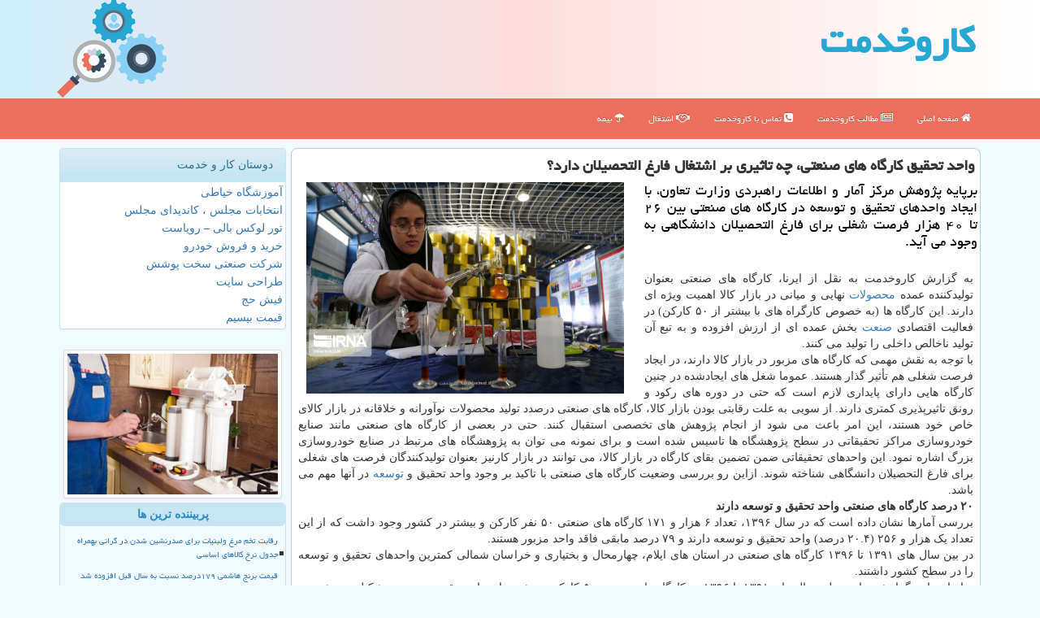

--- FILE ---
content_type: text/html; charset=utf-8
request_url: https://www.karokhedmat.ir/news87014/%D9%88%D8%A7%D8%AD%D8%AF-%D8%AA%D8%AD%D9%82%DB%8C%D9%82-%D9%83%D8%A7%D8%B1%DA%AF%D8%A7%D9%87-%D9%87%D8%A7%DB%8C-%D8%B5%D9%86%D8%B9%D8%AA%DB%8C-%DA%86%D9%87-%D8%AA%D8%A7%D8%AB%DB%8C%D8%B1%DB%8C-%D8%A8%D8%B1-%D8%A7%D8%B4%D8%AA%D8%BA%D8%A7%D9%84-%D9%81%D8%A7%D8%B1%D8%BA-%D8%A7%D9%84%D8%AA%D8%AD%D8%B5%DB%8C%D9%84%D8%A7%D9%86-%D8%AF%D8%A7%D8%B1%D8%AF
body_size: 17671
content:


<!DOCTYPE html>

<html xmlns="http://www.w3.org/1999/xhtml" lang="fa">
<head><meta http-equiv="X-UA-Compatible" content="IE=edge" /><meta charset="utf-8" /><meta name="viewport" content="width=device-width, initial-scale=1" /><meta property="og:site_name" content="كاروخدمت" /><title>
	واحد تحقیق كارگاه های صنعتی، چه تاثیری بر اشتغال فارغ التحصیلان دارد؟ | كاروخدمت
</title><link href="/css/SStyle.css" rel="stylesheet" />
<meta name="twitter:card" content="كاروخدمت" /><meta name="twitter:site" content="كاروخدمت" /><meta property="og:image" content="https://www.karokhedmat.ir/images/News/9907/karokhedmat_irB-87014.jpg" /><meta property="og:title" content="واحد تحقیق كارگاه های صنعتی، چه تاثیری بر اشتغال فارغ التحصیلان دارد؟" /><meta property="og:description" content="برپایه پژوهش مركز آمار و اطلاعات راهبردی وزارت تعاون، با ایجاد واحدهای تحقیق و توسعه در كارگاه های صنعتی بین ۲۶ تا ۴۰ هزار فرصت شغلی برای فارغ التحصیلان دانشگاهی به وجود می آید. : #خودرو , #كاروخدمت , #آمار, #اشتغال, #اقتصاد, #بازار_كار" /><meta property="og:type" content="website" /><link rel="canonical" href="https://www.karokhedmat.ir/news87014/واحد-تحقیق-كارگاه-های-صنعتی-چه-تاثیری-بر-اشتغال-فارغ-التحصیلان-دارد" /><meta name="twitter:title" content="واحد تحقیق كارگاه های صنعتی، چه تاثیری بر اشتغال فارغ التحصیلان دارد؟" /><meta name="twitter:description" content="برپایه پژوهش مركز آمار و اطلاعات راهبردی وزارت تعاون، با ایجاد واحدهای تحقیق و توسعه در كارگاه های صنعتی بین ۲۶ تا ۴۰... : #كاروخدمت , #آمار, #اشتغال, #اقتصاد, #بازار_كار" /><meta name="twitter:image" content="https://www.karokhedmat.ir/images/News/9907/karokhedmat_irB-87014.jpg" /><meta name="twitter:url" content="https://www.karokhedmat.ir/news87014/واحد-تحقیق-كارگاه-های-صنعتی-چه-تاثیری-بر-اشتغال-فارغ-التحصیلان-دارد" /><meta property="og:url" content="https://www.karokhedmat.ir/news87014/واحد-تحقیق-كارگاه-های-صنعتی-چه-تاثیری-بر-اشتغال-فارغ-التحصیلان-دارد" /><meta name="description" content="برپایه پژوهش مركز آمار و اطلاعات راهبردی وزارت تعاون، با ایجاد واحدهای تحقیق و توسعه در كارگاه های صنعتی بین ۲۶ تا ۴۰ هزار فرصت شغلی برای فارغ التحصیلان دانشگاهی به وجود می آید. | كاروخدمت | karokhedmat.ir" /><meta name="keywords" content="واحد تحقیق كارگاه های صنعتی، چه تاثیری بر اشتغال فارغ التحصیلان دارد؟, واحد, تحقیق, كارگاه, های, صنعتی،, چه, تاثیری, بر, اشتغال, فارغ, التحصیلان, دارد؟, آمار, اشتغال, اقتصاد, بازار كار, كاروخدمت, karokhedmat.ir" /></head>
<body>
    <form method="post" action="./واحد-تحقیق-كارگاه-های-صنعتی-چه-تاثیری-بر-اشتغال-فارغ-التحصیلان-دارد" id="form1">
<div class="aspNetHidden">
<input type="hidden" name="__EVENTTARGET" id="__EVENTTARGET" value="" />
<input type="hidden" name="__EVENTARGUMENT" id="__EVENTARGUMENT" value="" />

</div>

<script type="text/javascript">
//<![CDATA[
var theForm = document.forms['form1'];
if (!theForm) {
    theForm = document.form1;
}
function __doPostBack(eventTarget, eventArgument) {
    if (!theForm.onsubmit || (theForm.onsubmit() != false)) {
        theForm.__EVENTTARGET.value = eventTarget;
        theForm.__EVENTARGUMENT.value = eventArgument;
        theForm.submit();
    }
}
//]]>
</script>


<script src="/WebResource.axd?d=pynGkmcFUV13He1Qd6_TZFIMMqz6diI6Jb1g9L-Yg9DJmvRDjOSYgWUmOs4mFZI6k325eEqFCNJDzpLfW0kXQQ2&amp;t=638901662248157332" type="text/javascript"></script>


<script src="/ScriptResource.axd?d=D9drwtSJ4hBA6O8UhT6CQs8N5WtFoVeWA0bmblWI-Rss2T8mWSR_fdAeTy0PIooOnVYdCOLMLdfws8RV5jgwTBjAM8JUF2ni0IWevsdVBr7kboFXDOPiLKeCgO0COP24QgO1mae4HKHXXrN4uf0J2D48g9ZWgw6jjG1IRpmc5WM1&amp;t=5c0e0825" type="text/javascript"></script>
<script type="text/javascript">
//<![CDATA[
if (typeof(Sys) === 'undefined') throw new Error('ASP.NET Ajax client-side framework failed to load.');
//]]>
</script>

<script src="/ScriptResource.axd?d=JnUc-DEDOM5KzzVKtsL1te7dGJ5jWWhksDwOMV2pMYZ53vHS2g1XwdJkZ4u1tman2Ym3VCGFiCrokZb68UM_hOrjKmM23FECK9PSDiHAPZmS-Sh0WIpOwgnQ63qsop35uHCL4V4Ef4YYNZYNZuS0H6x-OKioZ49T_a6lphXN5iHJojVfpmcWprAV8PNM0hx-0&amp;t=5c0e0825" type="text/javascript"></script>
    <div class="page-header">
        <div class="container">
            <div class="row">
                <div class="col-xs-12">
        <img src="/images/logo-120.png" id="WebsiteLogo" class="img-responsive pull-left" alt="كاروخدمت" title="كاروخدمت" />
        <b id="WebsiteTitle"><a title="صفحه اصلی کار و خدمت" href='/'>كاروخدمت</a></b>
                </div>
            </div>
        </div>
    </div>
<nav class="navbar navbar-inverse">
      <button type="button" class="navbar-toggle collapsed" data-toggle="collapse" data-target="#mobmenuc" aria-expanded="false">
        <span class="sr-only">منو</span>
        <i class="fa fa-bars"></i>
      </button>
    <div id="mobmenuc" class="collapse navbar-collapse container">
      <ul id="aMainpageMenu" class="nav navbar-nav"><li><a href="/" title="صفحه اصلی کار و خدمت"><i class="fa fa-home"></i> صفحه اصلی</a></li><li><a href="/new" title="مطالب مربوط به کار و خدمت"><i class="fa fa-newspaper-o"></i> مطالب كاروخدمت</a></li><li><a href="/aboutus" title="درباره کار و خدمت"><i class="fa fa-phone-square"></i> تماس با كاروخدمت</a></li><li><a href="/tag/اشتغال" title="اشتغال و کار و خدمت"><i class="fa fa-handshake-o"></i> اشتغال</a></li><li><a href="/tag/بیمه" title="بیمه کار و خدمت"><i class="fa fa-umbrella"></i> بیمه</a></li></ul>
    </div>
</nav>
        <div class="container">
            





    <div class="col-lg-9 col-md-8 col-sm-7 p3">
        <article class="karokhedmatCTR" itemscope="" itemtype="https://schema.org/NewsArticle">
        <span id="ContentPlaceHolder1_lblPreTitle" itemprop="alternativeHeadline"></span>
        <h1 id="ContentPlaceHolder1_newsheadline" class="newsheadline" itemprop="name">واحد تحقیق كارگاه های صنعتی، چه تاثیری بر اشتغال فارغ التحصیلان دارد؟</h1>
        <h2><img src="/images/News/9907/karokhedmat_irB-87014.jpg" id="ContentPlaceHolder1_imgNews" itemprop="image" alt="واحد تحقیق كارگاه های صنعتی، چه تاثیری بر اشتغال فارغ التحصیلان دارد؟" title="واحد تحقیق كارگاه های صنعتی، چه تاثیری بر اشتغال فارغ التحصیلان دارد؟" class="img-responsive col-sm-6 col-xs-12 pull-left" />
            <span id="ContentPlaceHolder1_descriptionNews" itemprop="description">برپایه پژوهش مركز آمار و اطلاعات راهبردی وزارت تعاون، با ایجاد واحدهای تحقیق و توسعه در كارگاه های صنعتی بین ۲۶ تا ۴۰ هزار فرصت شغلی برای فارغ التحصیلان دانشگاهی به وجود می آید.</span>
        </h2>
        <br />
        <span id="ContentPlaceHolder1_articleBody" itemprop="articleBody" class="divfulldesc">به گزارش کاروخدمت به نقل از ایرنا، کارگاه های صنعتی بعنوان تولیدکننده عمده <a href='https://www.karokhedmat.ir/tag/محصولات'>محصولات</a> نهایی و میانی در بازار کالا اهمیت ویژه ای دارند. این کارگاه ها (به خصوص کارگراه های با بیشتر از ۵۰ کارکن) در فعالیت اقتصادی <a href='https://www.karokhedmat.ir/tag/صنعت'>صنعت</a> بخش عمده ای از ارزش افزوده و به تبع آن تولید ناخالص داخلی را تولید می کنند.<br/> با توجه به نقش مهمی که کارگاه های مزبور در بازار کالا دارند، در ایجاد فرصت شغلی هم تأثیر گذار هستند. عموما شغل های ایجادشده در چنین کارگاه هایی دارای پایداری لازم است که حتی در دوره های رکود و رونق تاثیرپذیری کمتری دارند. از سویی به علت رقابتی بودن بازار کالا، کارگاه های صنعتی درصدد تولید محصولات نوآورانه و خلاقانه در بازار کالای خاص خود هستند، این امر باعث می شود از انجام پژوهش های تخصصی استقبال کنند. حتی در بعضی از کارگاه های صنعتی مانند صنایع خودروسازی مراکز تحقیقاتی در سطح پژوهشگاه ها تاسیس شده است و برای نمونه می توان به پژوهشگاه های مرتبط در صنایع خودروسازی بزرگ اشاره نمود. این واحدهای تحقیقاتی ضمن تضمین بقای کارگاه در بازار کالا، می توانند در بازار کارنیز بعنوان تولیدکنندگان فرصت های شغلی برای فارغ التحصیلان دانشگاهی شناخته شوند. ازاین رو بررسی وضعیت کارگاه های صنعتی با تاکید بر وجود واحد تحقیق و <a href='https://www.karokhedmat.ir/tag/توسعه'>توسعه</a> در آنها مهم می باشد.<br/> <b>۲۰ درصد کارگاه های صنعتی واحد تحقیق و توسعه دارند</b><br/> بررسی آمارها نشان داده است که در سال ۱۳۹۶، تعداد ۶ هزار و ۱۷۱ کارگاه های صنعتی ۵۰ نفر کارکن و بیشتر در کشور وجود داشت که از این تعداد یک هزار و ۲۵۶ (۲۰.۴ درصد) واحد تحقیق و توسعه دارند و ۷۹ درصد مابقی فاقد واحد مزبور هستند.<br/> در بین سال های ۱۳۹۱ تا ۱۳۹۶ کارگاه های صنعتی در استان های ایلام، چهارمحال و بختیاری و خراسان شمالی کمترین واحدهای تحقیق و توسعه را در سطح کشور داشتند.<br/> براساس این گزارش چنانچه طی سال های ۱۳۹۱ تا ۱۳۹۶ در کارگاه های صنعتی ۵۰ کارکن و بیشتر واحدهای تحقیق و توسعه تشکیل می شد بین ۲۶ هزار و ۱۵۲ نفر تا ۴۰ هزار نفر فرصت شغلی مهیا می شد. با عنایت به این که برابر <a href='https://www.karokhedmat.ir/tag/آمار'>آمار</a> تعداد بیکاران فارغ التحصیل در سال های ۱۳۹۱ تا ۱۳۹۶ برابر ۱۰۶ هزار و ۸۸۸ نفر تا ۲۴۲ هزار و ۵۱۴ نفر بود، تعداد بیکاران دارای تحصیلات کارشناسی ارشد و بالاتر طی این دوره حدودا ۸۰ هزار نفر تا ۲۰۰ هزار نفر خواهد شد.<br/> مرکز آمار و اطلاعات راهبردی وزارت تعاون، در گزارش خود برای ایجاد واحدهای تحقیق و توسعه پیشنهاد کرد که سیاست ها و قوانین حمایتی برای کارگاه ها همچون پرداخت تسهیلات و معافیت مالیاتی به کارگاه های تولیدی که دارای واحد تحقیق و توسعه اتخاذ شود. همینطور قوانین تشویقی همچون تسهیل دریافت مجوز، اتخاذ دوره تنفش در ارائه پرداخت تسهیلات در نظر گرفته شود.<br/> این مرکز پیشنهاد کرد که در شرح وظایف واحدهای تحقیق و توسعه کارگاه های صنعتی برای ارتباط با دانشگاه ها بازبینی شود، همینطور دانشگاه زمینه <a href='https://www.karokhedmat.ir/tag/اشتغال'>اشتغال</a> فارغ التحصیلان در کارگاه ها را فراهم نمایند و علاوه بر آن واحد کارآموزی در دروس مقاطع مختلف دانشگاهی بخصوص کارشناسی گنجانده شود.<br/><br/><br/><br /><b> منبع: <a  rel="author" href="https://www.karokhedmat.ir">كاروخدمت</a></b><br /><br /></span>
        
                    <meta itemprop="url" content="https://www.karokhedmat.ir/news87014/واحد-تحقیق-كارگاه-های-صنعتی-چه-تاثیری-بر-اشتغال-فارغ-التحصیلان-دارد">
                    <meta itemprop="image" content="https://www.karokhedmat.ir/images/News/9907/karokhedmat_irB-87014.jpg">
                    <meta itemprop="author" content="كاروخدمت">
                    <div id="divnewsdetails">
<script type="application/ld+json">
{"@context": "https://schema.org/",
"@type": "CreativeWorkSeries",
"name": "واحد تحقیق كارگاه های صنعتی، چه تاثیری بر اشتغال فارغ التحصیلان دارد؟",
"aggregateRating": {
"@type": "AggregateRating",
"ratingValue": "5.0",
"bestRating": "5","worstRating": "0",
"ratingCount": "1071"}}</script>
                            <div class="col-sm-6 p5">
                                <i class="fa fa-calendar-plus-o" title="تاریخ انتشار"></i><span id="pubDate">1399/07/21</span>
                                <div class="divmid pltab">
                                    <i class="fa fa-clock-o" title="زمان انتشار"></i><span id="pubTime">14:21:59</span>
                                </div>
                            </div>
                            <div class="col-sm-3 col-xs-6 p5">
                                <i class="fa fa-star-o" title="امتیاز"></i><span id="ratingValue">5.0</span> / 5
                            </div>
                            <div class="col-sm-3 col-xs-6 p5">
                                <i class="fa fa-eye" title="بازدید"></i><span id="ratingCount">1071</span>
                            </div>
                        <div class="clearfix"></div>
                    </div>
            
            
            <span id="ContentPlaceHolder1_metaPublishdate"><meta itemprop="datePublished" content="2020-10-12"></span>
      <div id="divtags">
        <span id="ContentPlaceHolder1_lblTags"><span class='glyphicon glyphicon-tags'></span> تگهای خبر: <a href='/tag/آمار' target='_blank'>آمار</a> ,  <a href='/tag/اشتغال' target='_blank'>اشتغال</a> ,  <a href='/tag/اقتصاد' target='_blank'>اقتصاد</a> ,  <a href='/tag/بازار-كار' target='_blank'>بازار كار</a></span>
            <script type="text/javascript">
//<![CDATA[
Sys.WebForms.PageRequestManager._initialize('ctl00$ContentPlaceHolder1$ScriptManager1', 'form1', ['tctl00$ContentPlaceHolder1$UpdatePanel2','ContentPlaceHolder1_UpdatePanel2','tctl00$ContentPlaceHolder1$UpdatePanel1','ContentPlaceHolder1_UpdatePanel1'], [], [], 90, 'ctl00');
//]]>
</script>

        </div>
            <div id="ContentPlaceHolder1_UpdateProgress2" style="display:none;">
	
                    <div class="divajax" title="چند لحظه صبر کنید"><i class="fa fa-spinner fa-lg fa-refresh"></i></div>
                
</div>
        <div id="ContentPlaceHolder1_UpdatePanel2">
	
                <div class="clearfix"></div>
                <div id="divdoyoulikeit">
                    <div class="col-sm-6 p5">
                    <div class="divmid"><i class="fa fa-check-square-o"></i> این مطلب را می پسندید؟</div>
                    <div class="divmid pltabs">
                        <a id="ContentPlaceHolder1_IBLike" title="بله، می پسندم" class="btn btn-sm btn-default" href="javascript:__doPostBack(&#39;ctl00$ContentPlaceHolder1$IBLike&#39;,&#39;&#39;)"><i class="fa fa-thumbs-o-up"></i></a></div>
                    <div class="divmid pltab">
                        <span id="ContentPlaceHolder1_lblScorePlus" title="یک نفر این مطلب را پسندیده است" class="fontsmaller cgray">(1)</span>
                    </div>
                    <div class="divmid">
                        <a id="ContentPlaceHolder1_IBDisLike" title="خیر، نمی پسندم" class="btn btn-sm btn-default" href="javascript:__doPostBack(&#39;ctl00$ContentPlaceHolder1$IBDisLike&#39;,&#39;&#39;)"><i class="fa fa-thumbs-o-down"></i></a></div>
                     <div class="divmid">
                        <span id="ContentPlaceHolder1_lblScoreMinus" title="هنوز شخصی به این مطلب رای منفی نداده است" class="fontsmaller cgray">(0)</span>
                    </div>
                    </div>
                    <div class="col-sm-6 p5 mshare text-left">

                        <a href="tg://msg?text=واحد تحقیق كارگاه های صنعتی، چه تاثیری بر اشتغال فارغ التحصیلان دارد؟  https://www.karokhedmat.ir/news87014/%D9%88%D8%A7%D8%AD%D8%AF-%D8%AA%D8%AD%D9%82%DB%8C%D9%82-%D9%83%D8%A7%D8%B1%DA%AF%D8%A7%D9%87-%D9%87%D8%A7%DB%8C-%D8%B5%D9%86%D8%B9%D8%AA%DB%8C-%DA%86%D9%87-%D8%AA%D8%A7%D8%AB%DB%8C%D8%B1%DB%8C-%D8%A8%D8%B1-%D8%A7%D8%B4%D8%AA%D8%BA%D8%A7%D9%84-%D9%81%D8%A7%D8%B1%D8%BA-%D8%A7%D9%84%D8%AA%D8%AD%D8%B5%DB%8C%D9%84%D8%A7%D9%86-%D8%AF%D8%A7%D8%B1%D8%AF" id="ContentPlaceHolder1_aae" class="maae" target="_blank" rel="nofollow" title="شیر این پست کاروخدمت در تلگرام"><span class="fa-stack"><i class="fa fa-circle fa-stack-2x clgray"></i><i class="fa fa-paper-plane-o fa-stack-1x cwhite"></i></span></a>
                        <a href="https://www.facebook.com/sharer.php?u=https://www.karokhedmat.ir/news87014/%D9%88%D8%A7%D8%AD%D8%AF-%D8%AA%D8%AD%D9%82%DB%8C%D9%82-%D9%83%D8%A7%D8%B1%DA%AF%D8%A7%D9%87-%D9%87%D8%A7%DB%8C-%D8%B5%D9%86%D8%B9%D8%AA%DB%8C-%DA%86%D9%87-%D8%AA%D8%A7%D8%AB%DB%8C%D8%B1%DB%8C-%D8%A8%D8%B1-%D8%A7%D8%B4%D8%AA%D8%BA%D8%A7%D9%84-%D9%81%D8%A7%D8%B1%D8%BA-%D8%A7%D9%84%D8%AA%D8%AD%D8%B5%DB%8C%D9%84%D8%A7%D9%86-%D8%AF%D8%A7%D8%B1%D8%AF" id="ContentPlaceHolder1_aaf" class="maaf" target="_blank" rel="nofollow" title="شیر این پست کاروخدمت در فیسبوک"><span class="fa-stack"><i class="fa fa-circle fa-stack-2x clgray"></i><i class="fa fa-facebook-f fa-stack-1x cwhite"></i></span></a>
                        <a href="https://twitter.com/share?url=https://www.karokhedmat.ir/news87014/%D9%88%D8%A7%D8%AD%D8%AF-%D8%AA%D8%AD%D9%82%DB%8C%D9%82-%D9%83%D8%A7%D8%B1%DA%AF%D8%A7%D9%87-%D9%87%D8%A7%DB%8C-%D8%B5%D9%86%D8%B9%D8%AA%DB%8C-%DA%86%D9%87-%D8%AA%D8%A7%D8%AB%DB%8C%D8%B1%DB%8C-%D8%A8%D8%B1-%D8%A7%D8%B4%D8%AA%D8%BA%D8%A7%D9%84-%D9%81%D8%A7%D8%B1%D8%BA-%D8%A7%D9%84%D8%AA%D8%AD%D8%B5%DB%8C%D9%84%D8%A7%D9%86-%D8%AF%D8%A7%D8%B1%D8%AF&text=واحد تحقیق كارگاه های صنعتی، چه تاثیری بر اشتغال فارغ التحصیلان دارد؟" id="ContentPlaceHolder1_aat" class="maat" target="_blank" rel="nofollow" title="شیر این پست کاروخدمت در توئیتر"><span class="fa-stack"><i class="fa fa-circle fa-stack-2x clgray"></i><i class="fa fa-stack-1x cwhite">X</i></span></a>
                        <a href="https://pinterest.com/pin/create/link/?url=https://www.karokhedmat.ir/news87014/%D9%88%D8%A7%D8%AD%D8%AF-%D8%AA%D8%AD%D9%82%DB%8C%D9%82-%D9%83%D8%A7%D8%B1%DA%AF%D8%A7%D9%87-%D9%87%D8%A7%DB%8C-%D8%B5%D9%86%D8%B9%D8%AA%DB%8C-%DA%86%D9%87-%D8%AA%D8%A7%D8%AB%DB%8C%D8%B1%DB%8C-%D8%A8%D8%B1-%D8%A7%D8%B4%D8%AA%D8%BA%D8%A7%D9%84-%D9%81%D8%A7%D8%B1%D8%BA-%D8%A7%D9%84%D8%AA%D8%AD%D8%B5%DB%8C%D9%84%D8%A7%D9%86-%D8%AF%D8%A7%D8%B1%D8%AF" id="ContentPlaceHolder1_aag" class="maag" target="_blank" rel="nofollow" title="شیر این پست کاروخدمت در پینترست"><span class="fa-stack"><i class="fa fa-circle fa-stack-2x clgray"></i><i class="fa fa-pinterest-p fa-stack-1x cwhite"></i></span></a>
                        <a href="https://www.linkedin.com/shareArticle?mini=true&url=https://www.karokhedmat.ir/news87014/%D9%88%D8%A7%D8%AD%D8%AF-%D8%AA%D8%AD%D9%82%DB%8C%D9%82-%D9%83%D8%A7%D8%B1%DA%AF%D8%A7%D9%87-%D9%87%D8%A7%DB%8C-%D8%B5%D9%86%D8%B9%D8%AA%DB%8C-%DA%86%D9%87-%D8%AA%D8%A7%D8%AB%DB%8C%D8%B1%DB%8C-%D8%A8%D8%B1-%D8%A7%D8%B4%D8%AA%D8%BA%D8%A7%D9%84-%D9%81%D8%A7%D8%B1%D8%BA-%D8%A7%D9%84%D8%AA%D8%AD%D8%B5%DB%8C%D9%84%D8%A7%D9%86-%D8%AF%D8%A7%D8%B1%D8%AF&title=واحد تحقیق كارگاه های صنعتی، چه تاثیری بر اشتغال فارغ التحصیلان دارد؟" id="ContentPlaceHolder1_aac" class="maac" target="_blank" rel="nofollow" title="شیر این پست کاروخدمت در لینکدین"><span class="fa-stack"><i class="fa fa-circle fa-stack-2x clgray"></i><i class="fa fa-linkedin fa-stack-1x cwhite"></i></span></a>
                        <a href="/rss/" id="ContentPlaceHolder1_aar" class="maar" target="_blank" title="شیر پستها به وسیله فید rss"><span class="fa-stack"><i class="fa fa-circle fa-stack-2x clgray"></i><i class="fa fa-rss fa-stack-1x cwhite"></i></span></a>
                    </div>
               </div>
                <div class="clearfix"></div>
                
                
                    
            
</div>
       <div class="newsothertitles">
            <span class="glyphicon glyphicon-time"></span> تازه ترین مطالب مرتبط
        </div>
        <div class="hasA">
            
            <ul class="ulrelated">
                    <li><a href='/news119533/رکورد-حجم-معاملات-بازار-ارز-تجاری-شکسته-شد' title='1404/10/17  09:33:41' class="aothertitles">رکورد حجم معاملات بازار ارز تجاری شکسته شد</a></li>
                
                    <li><a href='/news119512/یارانه-مادران-آبستن-و-شیرده-شارژ-شد' title='1404/10/15  10:03:11' class="aothertitles">یارانه مادران آبستن و شیرده شارژ شد</a></li>
                
                    <li><a href='/news119503/تامین-امنیت-شغلی-کارگران-از-نظارت-دولت-تا-تعهد-کارفرما' title='1404/10/14  12:52:15' class="aothertitles">تامین امنیت شغلی کارگران از نظارت دولت تا تعهد کارفرما</a></li>
                
                    <li><a href='/news119483/دولت-در-تعیین-دستمزد-نقش-میانجی-ایفا-کند' title='1404/10/12  14:11:01' class="aothertitles">دولت در تعیین دستمزد نقش میانجی ایفا کند</a></li>
                </ul>
        </div>
       <div class="newsothertitles">
            <i class="fa fa-comments-o"></i> نظرات بینندگان در مورد این مطلب
        </div>
            <div class="text-right p5">
                
                
            </div>
        <div id="divycommenttitle">
            نظر شما در مورد این مطلب کاروخدمت
        </div>
        <div class="clearfix"></div>
        <div id="divycomment">
            <div id="ContentPlaceHolder1_UpdatePanel1">
	
                <div class="col-sm-1 col-xs-3 p85">نام:</div>
                <div class="col-sm-11 col-xs-9 p5">
                    <input name="ctl00$ContentPlaceHolder1$txtName" type="text" id="ContentPlaceHolder1_txtName" class="form-control input-sm" placeholder="نام" /></div>
                <div class="clearfix"></div>
                <div class="col-sm-1 col-xs-3 p85">ایمیل:</div><div class="col-sm-11 col-xs-9 p5">
                    <input name="ctl00$ContentPlaceHolder1$txtEmail" type="text" id="ContentPlaceHolder1_txtEmail" class="form-control input-sm" placeholder="ایمیل" /></div>
                <div class="clearfix"></div>
                <div class="col-sm-1 col-xs-3 p85">نظر:</div><div class="col-sm-11 col-xs-9 p5">
                    <textarea name="ctl00$ContentPlaceHolder1$txtMatn" rows="4" cols="20" id="ContentPlaceHolder1_txtMatn" class="form-control input-sm">
</textarea></div>
                <div class="clearfix"></div>
                <div class="col-sm-1 col-xs-3 p85" title="سوال امنیتی برای تشخیص اینکه شما ربات نیستید">سوال:</div><div class="col-sm-3 col-xs-4 p5" title="سوال امنیتی برای تشخیص اینکه شما ربات نیستید">
                    <input name="ctl00$ContentPlaceHolder1$txtCaptcha" type="text" maxlength="2" id="ContentPlaceHolder1_txtCaptcha" class="form-control input-sm" /></div>
                    <div class="col-sm-8 col-xs-5 text-right text-info p85" title="سوال امنیتی برای تشخیص اینکه شما ربات نیستید"><span id="ContentPlaceHolder1_lblCaptcha"> = ۲ بعلاوه ۲</span></div>
                <div class="clearfix"></div>
                <div class="col-xs-12 p5">
                    <div class="divmid"><input type="submit" name="ctl00$ContentPlaceHolder1$btnSendComment" value="ثبت نظر" id="ContentPlaceHolder1_btnSendComment" class="btn btn-info btn-sm" /></div>
                    <div class="divmid"><span id="ContentPlaceHolder1_lblMSGComment"></span></div>
                    
                    
                    
                </div>
                
</div>
            <div id="ContentPlaceHolder1_UpdateProgress1" style="display:none;">
	
                    <div class="p5"><i class="fa fa-spinner fa-refresh fa-lg"></i></div>
                
</div>
        </div>
            <div class="clearfix"></div>
        </article>
    </div>

    <div class="col-lg-3 col-md-4 col-sm-5 p3">
            <div id="ContentPlaceHolder1_karokhedmatRD" class="panel panel-info">
                <div class="panel-heading">
                    دوستان کار و خدمت
                </div>
                <div class="panel-body panelfr">
                    
                    
                    
                            <a title='آموزش خیاطی ترمه سرا' href='https://www.termehsara.com/' target="_blank">آموزشگاه خیاطی</a>
                        
                            <a title='انتخابات مجلس ، کاندیدای مجلس' href='https://www.majlesiran.com' target="_blank">انتخابات مجلس ، کاندیدای مجلس</a>
                        
                            <a title='تور لوکس بالی – رویاست' href='https://royast.net/tours/تور-بالی/' target="_blank">تور لوکس بالی – رویاست</a>
                        
                            <a title='خرید و فروش خودرو شاپ کار' href='https://www.shopcar.ir/' target="_blank">خرید و فروش خودرو</a>
                        
                            <a title='شرکت صنعتی سخت پوشش' href='https://www.sakhtpooshesh.com/' target="_blank">شرکت صنعتی سخت پوشش</a>
                        
                            <a title='طراحی سایت' href='https://www.bibadil.org' target="_blank">طراحی سایت</a>
                        
                            <a title='فیش حج' href='https://www.xn--rgbbu5cx6b.com' target="_blank">فیش حج</a>
                        
                            <a title='قیمت بیسیم' href='https://wakitaki123.com/category/محصولات/' target="_blank">قیمت بیسیم</a>
                        
                </div>
            </div>
            <div class="p5 hidden-xs col-sm-12">
                <img class="img-responsive img-thumbnail" src="/images/left-3.jpg" alt="كارو خدمت" title="كار وخدمت karokhedmat" />
            </div>
            <div class="clearfix"></div>
    <div class="karokhedmat-LBS">
                            <div>
                            
                            
                            
                            </div>
                            <div>
                            <div class="karokhedmat-Lefters" id="dtMostVisited"><b><span id="pMostVisited"><i class="fa fa-plus-square-o"></i></span>پربیننده ترین ها</b></div>
                            
                                <ul id="uMostVisited">
                                    
                                            <li><a href='/news119214/رقابت-تخم-مرغ-ولبنیات-برای-صدرنشین-شدن-در-گرانی-بهمراه-جدول-نرخ-کالاهای-اساسی' title='1404/09/11  15:44:09'>رقابت تخم مرغ ولبنیات برای صدرنشین شدن در گرانی بهمراه جدول نرخ کالاهای اساسی</a></li>
                                        
                                            <li><a href='/news119062/قیمت-برنج-هاشمی-۱۷۹درصد-نسبت-به-سال-قبل-افزوده-شد-بهمراه-جدول-کالاهای-اساسی' title='1404/08/24  10:19:29'>قیمت برنج هاشمی ۱۷۹درصد نسبت به سال قبل افزوده شد بهمراه جدول کالاهای اساسی</a></li>
                                        
                                            <li><a href='/news119149/یارانه-۳۰۰-هزار-تومانی-واریز-شد' title='1404/09/05  08:43:01'>یارانه ۳۰۰ هزار تومانی واریز شد</a></li>
                                        
                                            <li><a href='/news119259/50-کارگاه-آموزشی-انرژی-خورشیدی-در-31-استان-کشور-تجهیز-می-شود' title='1404/09/17  09:47:30'>50 کارگاه آموزشی انرژی خورشیدی در 31 استان کشور تجهیز می شود</a></li>
                                        
                                </ul>
                                <br />
                            </div>
                            <div>
                            <div class="karokhedmat-Lefters" id="dtMostDiscussion"><b><span id="pMostDiscussion"><i class="fa fa-plus-square-o"></i></span>پربحث ترین ها</b></div>
                            
                                <ul id="uMostDiscussion">
                                    
                                            <li><a href='/news119565/سایت-خودروساز-متخلف-با-ورود-دادستانی-تهران-بسته-شد' title='1404/11/09  16:24:04'>سایت خودروساز متخلف با ورود دادستانی تهران بسته شد</a></li>
                                        
                                            <li><a href='/news119559/بازدید-سرزده-وزیر-دادگستری-از-واحدهای-صنفی-عرضه-کالا-در-بازار-تهران' title='1404/11/08  15:57:16'>بازدید سرزده وزیر دادگستری از واحدهای صنفی عرضه کالا در بازار تهران</a></li>
                                        
                                            <li><a href='/news119558/دهک-های-۱-تا-۳-از-امروز-می-توانند-با-کوپن-خرید-کنند' title='1404/11/08  15:54:24'>دهک های ۱ تا ۳ از امروز می توانند با کوپن خرید کنند</a></li>
                                        
                                            <li><a href='/news119555/پروسه-تزریق-فیلر-لب-ایده-آل' title='1404/11/05  14:22:50'>پروسه تزریق فیلر لب ایده آل</a></li>
                                        
                                </ul>
                                <br />
                            </div>
                            <div>
                            <div class="karokhedmat-Lefters" id="dtMostNews"><b><span id="pMostNews"><i class="fa fa-plus-square-o"></i></span>جدیدترین ها</b></div>
                            
                                <ul id="uMostNews">
                                    
                                            <li><a href='/news119565/سایت-خودروساز-متخلف-با-ورود-دادستانی-تهران-بسته-شد' title='1404/11/09  16:24:04'>سایت خودروساز متخلف با ورود دادستانی تهران بسته شد</a></li>
                                        
                                            <li><a href='/news119559/بازدید-سرزده-وزیر-دادگستری-از-واحدهای-صنفی-عرضه-کالا-در-بازار-تهران' title='1404/11/08  15:57:16'>بازدید سرزده وزیر دادگستری از واحدهای صنفی عرضه کالا در بازار تهران</a></li>
                                        
                                            <li><a href='/news119558/دهک-های-۱-تا-۳-از-امروز-می-توانند-با-کوپن-خرید-کنند' title='1404/11/08  15:54:24'>دهک های ۱ تا ۳ از امروز می توانند با کوپن خرید کنند</a></li>
                                        
                                            <li><a href='/news119555/پروسه-تزریق-فیلر-لب-ایده-آل' title='1404/11/05  14:22:50'>پروسه تزریق فیلر لب ایده آل</a></li>
                                        
                                            <li><a href='/news119543/وام-200-میلیون-تومانی-برای-رانندگان-کامیون' title='1404/10/18  15:19:03'>وام 200 میلیون تومانی برای رانندگان کامیون</a></li>
                                        
                                            <li><a href='/news119533/رکورد-حجم-معاملات-بازار-ارز-تجاری-شکسته-شد' title='1404/10/17  09:33:41'>رکورد حجم معاملات بازار ارز تجاری شکسته شد</a></li>
                                        
                                            <li><a href='/news119525/شروع-برداشت-کوپن-1-میلیونی-از-چهارشنبه' title='1404/10/16  12:34:34'>شروع برداشت کوپن 1 میلیونی از چهارشنبه</a></li>
                                        
                                            <li><a href='/news119512/یارانه-مادران-آبستن-و-شیرده-شارژ-شد' title='1404/10/15  10:03:11'>یارانه مادران آبستن و شیرده شارژ شد</a></li>
                                        
                                            <li><a href='/news119503/تامین-امنیت-شغلی-کارگران-از-نظارت-دولت-تا-تعهد-کارفرما' title='1404/10/14  12:52:15'>تامین امنیت شغلی کارگران از نظارت دولت تا تعهد کارفرما</a></li>
                                        
                                            <li><a href='/news119492/لیست-کالاهای-مشمول-کالا-برگ-الکترونیک' title='1404/10/13  12:50:22'>لیست کالاهای مشمول کالا برگ الکترونیک</a></li>
                                        
                                </ul>
                                <br />
                            </div>
    </div>
            <div class="panel panel-info">
                <div class="panel-heading">
                    تگها
                </div>
                <div class="panel-body paneltg">
                    
                    
                            <a class='fontmedium' href='/tag/اقتصاد' target="_blank">اقتصاد </a>
                        
                            <a class='fontmedium' href='/tag/اشتغال' target="_blank">اشتغال </a>
                        
                            <a class='fontmedium' href='/tag/رپورتاژ' target="_blank">رپورتاژ </a>
                        
                            <a class='fontmedium' href='/tag/تولید' target="_blank">تولید </a>
                        
                            <a class='fontmedium' href='/tag/آمار' target="_blank">آمار </a>
                        
                            <a class='fontmedium' href='/tag/سازمان' target="_blank">سازمان </a>
                        
                            <a class='fontmedium' href='/tag/توسعه' target="_blank">توسعه </a>
                        
                            <a class='fontmedium' href='/tag/خدمات' target="_blank">خدمات </a>
                        
                </div>
            </div>
    </div>
    <div class="clearfix"></div>
    <div id="difooter">
        <div class="col-xs-6 p5">
            <a href="/new/"><i class="fa fa-newspaper-o"></i> صفحه اخبار</a>
        </div>
        <div class="col-xs-6 p5 text-left">
            <a href="/"><i class="fa fa-home"></i> کاروخدمت: صفحه اصلی</a>
        </div>
        <div class="clearfix"></div>
        </div>
        
        
        
        
        

            <div id="divtoppage"><a href="#top" title="بالای صفحه"><i class="fa fa-arrow-up fa-2x"></i></a></div>
        </div>
        <div id="divfoot">
            <div class="container">
                <div class="row">
                    <div id="divfootr" class="col-lg-7 col-md-6">
                        <div id="divWebFooterDesc" class="bgo p3"><h3>كاروخدمت</h3><p>خدمت در محل شما ؛ کار و خدمت، همراه شما در مسیر یافتن بهترین خدمات در شهر است</p></div>
                        <div id="divCopyRights" class="p3 bgo"><i class='fa fa-copyright'></i> karokhedmat.ir -  تمام حقوق سایت كاروخدمت محفوظ است<br/><a href="/tag/بیمه" title="بیمه کار و خدمت"><i class="fa fa-umbrella"></i> بیمه</a> <a href="/tag/اشتغال" title="اشتغال و کار و خدمت"><i class="fa fa-handshake-o"></i> اشتغال</a> <a href="/tag/تولید" title="تولید و کار و خدمت"><i class="fa fa-handshake-o"></i> تولید</a></div>
                    </div>
                    <div id="divfootl" class="col-lg-5 col-md-6 p3">
                        <div id="divfooterpages" class="col-xs-12 p3 bgo"><i class='fa fa-folder-open-o'></i> صفحات كاروخدمت</div>
                        <div id="aMainpageFooter" class="divfootl2 col-xs-12"><a title="تماس با كاروخدمت" href="/aboutus"><i class="fa fa-circle-o"></i> درباره ما</a><a title="تبلیغات" href="https://www.linkbegir.com/"><i class="fa fa-circle-o"></i> تبلیغ در كاروخدمت</a><a title="خرید بک لینک" href="https://www.linkbegir.com/backlink"><i class="fa fa-circle-o"></i> خرید بک لینک قوی</a><a href="/new" title="آرشیو مطالب مربوط به کار و خدمت"><i class="fa fa-circle-o"></i> آرشیو كاروخدمت</a></div>
                    </div>
                </div>

            </div>
        </div>
        <script src="/js/JQ_BT.js"></script>
        

    
<div class="aspNetHidden">

	<input type="hidden" name="__VIEWSTATEGENERATOR" id="__VIEWSTATEGENERATOR" value="B953A919" />
	<input type="hidden" name="__VIEWSTATEENCRYPTED" id="__VIEWSTATEENCRYPTED" value="" />
	<input type="hidden" name="__EVENTVALIDATION" id="__EVENTVALIDATION" value="YziZHGyF2QxnON5b2kfMbW75eSWaKAxL7yRv/qy9Ic7QEbB6l3qWjHCA04LRqC4S7s5n2AX+eRi8f07xfPEAIfH4x+xsuRiz91RNiDVYf39Xf29yN7TA7ZOnDXDqG+Yb/jM1v+8/lJ6zJpMZp96sNWXT+rjKg0/1WiAfSnuURf/cKX45yr02mkoqNbMvD/SgVRSY5YdXa9A4WnGCIajXVj6Ka1bhaDUhARwNaFuHgcaTI/rzKwwqOPvp9z5bkv+c" />
</div>

<script type="text/javascript">
//<![CDATA[
Sys.Application.add_init(function() {
    $create(Sys.UI._UpdateProgress, {"associatedUpdatePanelId":"ContentPlaceHolder1_UpdatePanel2","displayAfter":10,"dynamicLayout":true}, null, null, $get("ContentPlaceHolder1_UpdateProgress2"));
});
Sys.Application.add_init(function() {
    $create(Sys.UI._UpdateProgress, {"associatedUpdatePanelId":"ContentPlaceHolder1_UpdatePanel1","displayAfter":500,"dynamicLayout":true}, null, null, $get("ContentPlaceHolder1_UpdateProgress1"));
});
//]]>
</script>
<input type="hidden" name="__VIEWSTATE" id="__VIEWSTATE" value="G5lkzRjqKb3DPIxPmbNJtsUdEqZb4kv2H6eaIIN3VcZKETZwQ+QxIQnhF7ccdz9s8QRm9Rdl4vEtmR8YPEm4xTB51Jj0dj+LwiyJFFQvJq2fChrzG1RX5sn9ymPHSuzukbGDMBvGTy1qOQkvhbpbQsDH1qO1ziQa4cm0SU/trh7onUZQ9gSf7BQWR5+rYfO6/KJmRhh6il5CFBImrpWl6E2TkFH+sh+Oqs2nvPyzgFBMx8L9esnaNbD1KuToeseHMxTP++yePDkv40Jb1GpS3qCTtI/e3Sjf4x4bW1me6v4AFL7pXYTBJmOyI9nWemdcNSFQmcPnC0WJCRGpTzYTRCFuYSpCEvHyb1lh8Bi4x/laRdSJi4sUq3DHhoHv4oEfy1hmFBu2lJW8VjTKiOboW5MgB3pC2FbtFbRevpz90R2IChJO/qeH4h+GYoHSHNVKeSGBYDQUBRL/uGVv3qwPXqu6+EdzSeksDt+CRnHD3wuQo6qEPn65kRil6k8+77aeR9OsLEMPwuFk6WnOclgo1QccbZFXgchtf/1pphHmXcN6EZ/6Z8NJQD9dqXexi8cooshyFnvRX13jadOdEEsO3sHyv/xmk3LX3aQkm1WCluNzPpIDWpU/21prLF+TizxAMPNSVNgUR+X3JOyY7Kma1q6KwugRhughSxNmdR+mtSkZb9QqraQEgt9xCnWR9MMnLW1TEWL9qSh4u2q+axESnJuX5aWLBEQqRbdLpmFtN3OI4M7L9Ja3M5l8eF1PvD/fJqYrV+LUbwlmkmoBi3o+AyFjduIfRThtskKhiPSkT0qLbsWVqz2GZ4gPFKXTyXkUWYdqT3cb43Y4MXCgX5favjdiyoqZ4L25Ctba2jdA7d5/zW2PFNmQ9EDj6zcFVcqZ8dL67Fs/GAcc+N3M6hjyQsRe0L5RwTXl0xvW8TPBr4nPBZrwO93Kow0oCFKEusrfwcGRk9i9lsLX3Bg249B4xjg+zOi9ypUFdLNN/Zep9AVOjTfnHkLwd4cj64LaiwurORPWNzRcZx5hrD4cR4JXCWvNgzRgGKAq2AUM6+k9KOEXnwy5UUx9xhlc31zoL7poHUzoy4+xW9S+bxhYEXTzpBGgygG5PKZ3bMMNS5zmxwy2MICQgyebzwSdPu4VaswBmMOLYHwmfrCVBvGl/hj7+LHq1v06eFjZntYgvEOMed6Qtmt8+mnq8hA2Fz3bYkBB5UuwXEcdP5eBnzmQZxNdJtzK+ZdtGbNpo+MZXWwFAccbZskO9pqUWEOYXW7AHZfbWwGgzOp0JLXsIeTZ4bQCEFkAusQEPVp7bkExfD11CVn1taIW9nG/YC0mBBL6jVcFC8R9A4SHZrlYavYWoCpzenrEX1rBEJzJcGnFU1Vqbp7bKAArI2aNcVp1EU6g/YEfOB0nnqoiN6CV9ADQpxRjolRiouFkSvtLYJS9joUFEQrGA+XCiDoEdxVuDh6lhuo2AjjebacVfNsNg7Q2NouVOdEzVaAHd2pot4+wioEg3XYuSm5R4dNb0Q8eA/ppiLZuFMk12AmxUBu0jpIPLNGzvOufTucKnoi+tXoAUzyXz9oHsv/S1M+CPfPyjU9C34DUl4Pr3OAkQ2RFdLVWwZp5E8025fXUS7ep24YaazWTjG6jdZQXFT1TZmfUfQpJfdXxwK2NFcnVvgyetUcyKa3jYS8J2VI1SZVmF17AmpTtpleBzNfyzVCc7uHFowMzlNpWFi41RmIMqVc3hnhgy8lBY4YNd47EJNIZnjl8QerbX/9xwD7/pccHzncYZpl8zPNVikYWIx7R0Iw+2a6X8ooX9GdnV8hQgp5gusA/Ta1ugaWVa79pwgKfSwX7GEbh46oLhSKEhFNrv0/43d/H/DpwE9F7mPbxC9uxXKiP1ByINE2F3I6HBZs15O32OhTZgDQTmytaDFhb+OUEo+Ce0bj2QMZp9jMIxK5hoBBVKWzPgFVL3S7QbIkyS96osQptLGQxFzwR5eltR72BMYzn/eHZ1BAvwnAxanf78WNcrSYc0QR1YZkpgd9kxcQXaItpWpqCuAkOzcokA9xQ7KQVeVIobiEXg/Ue5ujBsuwEKFqKk7cnRGmg+zj8SKDB5N2H4TBRLNA5p0CC6BBwzZlsIrLjaBiP/IvDq9y25KIQ2BVpDM2FxK+ue6w2W393eCQzuKRyrGBIvjceFsUTvIijHW2SvCvCLnbAA8Fmxt+HToB3qkqdjZr44WQyybDnn/k8LFYTEtcdLCHXIUnj9MBExYjlGccOIJk/dA0wWh/DKMtua2aF/7vAgVtWpjMfvxS2oxLAjaqzJiuHgUha+dWMsrhzYwjeavjhexrmXRfAu+qkGb1DRf6jts+xHBLNDm8YIEpKUKZp8svvIOCtzpBhnwmJwgFp5VmId8GFFlatpkD8n8HxGmzFHZl36w57gXM+5DerUy3OJZCLuSgZcgK9JU/r0sG5wDbidAz3dqvImBWq3+XTJeDrirjdLb2liup6DP4gFuFKIv+Cy/DqxERkfaGxo7EEStEyq5hudEvW5sDsm+ZoMrd6mGjoS0J47+N16lhJmZ33fX3pmAUTKN/Dm+pGE7NF0ZMF6gHnd9rJ9cSoVPCw1x001ui5NJEBz6MBd946aEylyvh5zwNRYIANdBmx5GD3VJmxzO0HgDrotj65cl2+QtFUJzaMM0zu1G7pVJNnBw3koI3uRMleofunO7/HRZ5BpJfhFSkXqYRAVLr4smc2I+AFU/[base64]/xMECf0WiWCT86TY8c5o2k7/COY46q2TeEa8HnJwyXVRNGt1PK9yE6wNzUHJfoS5WynVZ8S3Bn/lZV6st/1l5rhvNvZq4b4TfAvSSnF7lSEQv3cTKkixKvKCxFhcbVPUgk9OaxBJFpxGM7InSBnFeBOLhtgqMnJ6nbpIepJ6MyTHYg00pMyjgPR+49xt2V8KjTqcfyDwygq71dQZauwzn5tu4FnY371Xuk3ZXn41mlRTsdrMF2LL098ICk2W4a2HuYLgDNYoNzJxHn1Zola/LUPmtSEK2gtjPpuqpCRAh/BhZ9hjJXT1VCH4VXCzUhE91Noyt/TUa0dPv1R6iLWSYzubaviNtDsK8WsjB9QEiEDiu4GTqFW5ztAnevJVgSlwxLDkwXfaNOjfoj8FyK53F49WBLsHmncQ9IY77hj9if3ciWYgZbbWY64oJufQYKk9Gxs2/HyYOVRZhd8Y+KpB9DjDX0TWxrxnsXvVH2EbDE9KXxQ1JtjdUODMjhjxq9QEfncA+H1QaawjFJqREV5oUAQms+eO5Jc6+D6QwWuV/AOPhiwF0ymPsJTnf48RCTDYpjerC1UOP/T98uWzhHHQF9dsrkMz04qZh/8RmmCsaVhi21qr4XX74IXoHE2kFUUYdb506aOhGAoa5LLe+Z4fGkQRhkcMllQt7n+L/vxemgropj2vZOW7BaisppbUM2egIsdNwZ4QaHMSQhPV+0vrFRc6tMw0P5cUkJ7BB78kyBQYb/FeGrpXl8wSMc/9ekMBxJAihscdc1hM43ETYmnv+SCd90qAzAigzl4+qo+5e8s65U/7QeXlp9fmNJCHoksLwN0guFUSJ/bRhdqUBP3T7WmW9yTFCSdGMycZEYznlArE+Vn2pgH9dcXXNf5uITNwNxIogcoqVkSYGSiXtRQz2pap3nHcEfQmK65wwYWl0yRPvZ11GK8zKdVWA5BGKlSrkzpUy0LTlvsUolhIBNhAAbsT96A1cmhAe63t9jW+9cwbMaWD8l9O3OkarEbaRAsNLLLFE1CzgrAW/Jv+DBUEi8H7CHejfXvYfUmhZQsHKIdbm+LN8mS/cUZOTakyjBWzxKo7EsNO10dqCCPpnX3ykJm3J/[base64]/HJW0PR2z8eP8/WTYernSObB2aoabaqld/j3FI1XitjE9w13MD8kdFaRm1ZQoi/[base64]/qGFLLaeuVK4Ywts0suZOLxcyydjMkcsg+PR2Qxj/YyBEMlAklk/kR3wTIkJe0wldp79/KORSWLxj8Ym1BIWhz8bfqNmvtoSCslb9oSGuIRhI7hOntXxUGGuDZWUZtlUO4bNFxVR0Sv4BxQv2njgooMh2jVt99SmwgNjghIZd8PLavf4IhkTgrQC8aM1F+ghCKkWPpfFCMuRhfDB5+Nc/6TdaRoWzZmtzqpyGWbK99fr7C/UbZCs3MeYi+w+nT+BEqXCAZaMEdSyBxl57Oo3yGBV2Qsbj1iGckt0XoKTpi8Zdo08BQhqhYLVwG52+KZkqa1LgjcV0i88uNU8O7RJYXndiexPJYhdWFAIeaQaDkIPWi80IE+5/sVQK2P4kTu3NUc+AIVG0Gtosi7E3byxM6oMzfvOxCEvkrxPe+rIgD4PtUHnZxsWBDZQfYarvFok6pk1WrIkxbPkJpvLBUHXRoTjcV3SVy/5bzafqWUJNz1EMZYmLmeLjhU9u6NOym+F9AshMjd+ElQ69gRd+G+JPj/OsDwPFOmMIoKGxt827havLDEin1jyDhZ4bKK/bfMUCzn/qYRru7snvnNooC0Tp7JGsH7SqaOT9wmW9vFZAALaQRtmceuSNm5nuuXKAY94QhSY4JXALW1CO3UK6ZB7SYEJ2GG8NuYKpaO/ScWjYxyUVEhxvsNq2QWT31es0HkFYrzgsTOgkDTxQi/GaZSbv23dmGdg1ye5kjkkW81dMWiOF/vhzGJeyQ1rM8/IxB28LdhgvN/[base64]/fnzzdfXEf7hOR8aCD6L8+OVeTAyspOZBJ2rgrd71R6EZyORVE9p8tDB6vDxh3mdnDxbdvkiKHeeVGSqkWuxCfI438RuKBDGC9MZpwxcbx/8VFdTgS3uaWdwfzG5iOihtPdT4KtQ+cN5nu6VMdq1P5V9zgtA2zpP2MVJzhkmAFqbhKOCOsYFQLVRQvxsOlhRx43OpVMmm5v4mUrgAyOSxtldNNXVClCbM2IgIFTa9jhce/YTVoa4i0jur/93XFEG/SVVww5mG/yAX4vMdgEzVKS7KK9j+xTOzZAGJbN+7tZmUOysDsBsO5/TOK5lSCLxaWbPNka99wb04tmVokvBbJTbGiGrSWgJk4va4kPBVO+Nv8mQFd1VKX8pstO/ZuJ4lKitxSNoaSpEjU853KE8zNSpkZSdWdrxXUSC8HRb4tNxFLbhbYL7PvpoYUeJVydUXZEVr5XWkXuUnwSiD3ouMDTeJVKRYuXEJ1t+iMRpvgKLbsw24To4SFLwX8q5KBMQxJcPV8JTHCE63X0rLdjDCKsZcu+SSzza4nmzTV3w/fYPo6DuxdN+ZTI04Y2mIlSMrP9hrljWAnYRG7Z3D4Pvsq19PjOtuJEzKeOo46w2f4gjg0uNqaXMiMYntXS3OZbzqxAD2gvcvH2EUyn/ErBmZbXjL8r4YWD8sqkbxeAlkLQ+eZhrZCBe9t7pcVK24DuKWIq3ij90s7MKltJv3W0rBTxm83823MSvVkhSb1nSXebHfInXQqCEWmD0g6WOERUH4qruaKGiu2dK48fmONZTo8P95Ur8K6lYJehx3IC/OffQpWV/iOGT8eDU/UAnMAFtUSzzrTjsgds8ComrtadC9RyTNpSGVaNxCJzPJMpq1MtJERyxN1XkWU8uX5po6TVVdRSQeUkOmPHwSkGwHXPXCWYvgRT26ElAAatvcPKx0QlyUBohmxSYfsXgTZ6Iuv0ehY0pLhNZ0dfRj0uV6b5y/2h0Y4AtQvHDTxgxIURxV0SvbyAYRy7Tc9kAUpKnomE6DvV4SPr8M2+6/R90Fh8hjyVIsapzuXcR4eGuDLVY3rN0f/VuWwhv/X8hZPic8OVMLZZdS7AZ/j9B0/sSDzQSGmckO5X4ZFPExX7W5f+m+XNDIyQ==" /></form>





</body>
</html>
